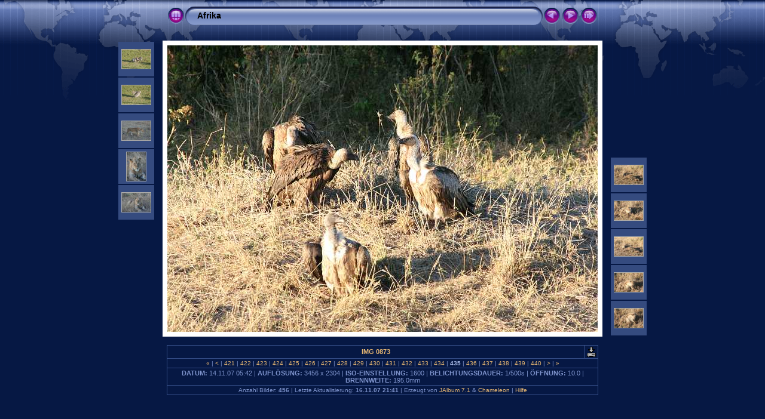

--- FILE ---
content_type: text/html
request_url: http://srupprec.de/urlaube/Afrika/slides/IMG_0873.html
body_size: 11317
content:
<!DOCTYPE HTML PUBLIC "-//W3C//DTD HTML 4.01 Transitional//EN" "http://www.w3.org/TR/html4/loose.dtd">
<HTML>
<HEAD>
<!-- saved from url=(0013)about:internet -->
<meta http-equiv="Content-Type" content="text/html;charset=UTF-8">
<meta name="Keywords" content="photo,album,gallery,Afrika,IMG_0873">
<meta http-equiv="Page-Enter" content="blendTrans(Duration=0.5)">
<meta http-equiv="Page-Exit" content="blendTrans(Duration=0.5)">
<TITLE>Afrika/IMG_0873</TITLE>
<script language="JavaScript" src="../res/embedmovie.js" type="text/javascript"></script>
<script language="javascript" type="text/javascript">
function keypress(e) {
	if(!e) var e=window.event;
	if(e.keyCode) keyCode=e.keyCode; 
	else if(e.which) keyCode=e.which;
	switch(keyCode) {
		case 8: window.location="../index.html"; return false; break;
		case 63235: case 39: window.location="IMG_0874.html"; return false; break;
		case 63234: case 37: window.location="IMG_0868.html"; return false; break;
		case 63273: case 36: window.location="IMG_0006.html"; return false; break;
		case 63275: case 35: window.location="IMG_0901.html"; return false; break;
		case 32: show_down(); setTimeout('show_out()', 200); return false; break;
	}
	return true;
}
function keypresslistener() {
  if(document.all) { document.onkeydown = keypress; }
  else if(document.layers || document.getElementById) { document.onkeypress = keypress; }
}
idx0 = new Image(31,31); idx0.src = "../res/idx.gif";
idx1 = new Image(31,31); idx1.src = "../res/idx1.gif";
next0 = new Image(31,31);next0.src = "../res/next.gif";
next1 = new Image(31,31);next1.src = "../res/next1.gif";
prev0 = new Image(31,31);prev0.src = "../res/prev.gif";
prev1 = new Image(31,31);prev1.src = "../res/prev1.gif";

show0 = new Image(31,31);show0.src = "../res/show.gif";
show1 = new Image(31,31);show1.src = "../res/show1.gif";
stop0 = new Image(31,31);stop0.src = "../res/stop.gif";
stop1 = new Image(31,31);stop1.src = "../res/stop1.gif";

var show_param = -1; // stopped
if (window.location.search.length > 1) {
	var parms = window.location.search.substring(1,location.search.length).split("&");
	for (var i = 0; i < parms.length; i++) {		
		if(parms[i].substring(0, parms[i].indexOf("=")) == "show_param") 
			delay = show_param = parms[i].substring(parms[i].indexOf("=") + 1, parms[i].length);
	}
}
var show_delay = show_param;
function show_timer() {
	if (show_delay >= 0) {
		show_delay--;
		if (show_delay < 0 && show_param > 0) {
			window.location="IMG_0874.html?show_param=" + show_param;
		}
		else if(show_param > 0) 
			window.status='Time left: '+(show_delay + 1)+' s';
	}
	setTimeout('show_timer()', 1000);	
}
function show_over() { 
	document.show.src = (show_param >= 0)? stop1.src : show1.src;
	window.status = 'Diaschau starten/anhalten - Doppelklick für Geschwindigkeitsänderung';
}
function show_out() {
	document.show.src = (show_param >= 0)? stop0.src : show0.src;
}
function show_down() {
	if (show_param >= 0) { 
		show_param = -1; 
		document.show.src = stop1.src; 
		window.status=''; 
	} 
	else { 
		show_param = 4; 
		document.show.src = show1.src; 
	} 
	show_delay = show_param; 
}
function change_delay() { 
	delay = prompt('Verzögerung', (show_param < 0)? 4 : show_param);
	show_param = show_delay = delay; 
	document.show.src = show1.src;
}


</script>



<link href="../res/styles.css" rel="stylesheet">

<style type="text/css">
body { background-image: url(../res/bg.gif); background-repeat: repeat-x; }
</style>
</HEAD>

<BODY ID="body" onload="show_timer(); show_out(); keypresslistener();">
<CENTER>
<TABLE style="height:54px;" cellspacing="0" cellpadding="0" border="0">
<TR><TD valign="middle">
<!-- Header of slide pages -->
<TABLE style="width:722px;" cellspacing="0" cellpadding="0" border="0">
<TR>
<TD style="width:31px;"><a href="../index.html" onmouseover="document.idx.src=idx1.src" onmouseout="document.idx.src=idx0.src"><img src="../res/idx.gif" width="31" height="31" border="0" title="Indexseite" name="idx" alt=""></a></TD>
<TD style="width:20px;"><IMG SRC="../res/hdr_left.gif" width="20" height="31" border="0" alt=""></TD>
<TD align="left" valign="middle" style="background:url(../res/hdr_mid.gif);" class="title" nowrap="nowrap"><a href="../index.html">Afrika</a></TD>
<TD style="width:20px;"><IMG SRC="../res/hdr_right.gif" width="20" height="31" border="0" alt=""></TD>
<TD style="width:31px;">
<a href="IMG_0868.html" onmouseover="document.prev.src=prev1.src" onmouseout="document.prev.src=prev0.src"><img src="../res/prev.gif" width="31" height="31" border="0" title="Vorheriges Bild" name="prev" alt=""></a></TD>
<TD style="width:31px;">
<a href="IMG_0874.html" onmouseover="document.next.src=next1.src" onmouseout="document.next.src=next0.src"><img src="../res/next.gif" width="31" height="31" border="0" title="Nächstes Bild" name="next" alt=""></a></TD>
<TD style="width:31px;"><a href="javascript:void(0)" onmouseover="show_over();" onmouseout="show_out();" onmousedown="show_down();" ondblclick="change_delay();"><img src="../res/show.gif" width="31" height="31" border="0" title="Diaschau starten/anhalten - Doppelklick für Geschwindigkeitsänderung" name="show" alt=""></a></TD>
</TR></TABLE>
</TD></TR></TABLE><BR>



<map name="imagemap" style="text-decoration:none"><area coords="0,0,240,480" href="IMG_0868.html" title="Vorheriges Bild" alt=""><area coords="480,0,720,480" href="IMG_0874.html" title="Nächstes Bild" alt=""><area coords="240,0,480,480" href="../index.html" title="Indexseite" alt=""></map>
<TABLE border="0" cellspacing="0" cellpadding="0"><TR>
<TD valign="top"><TABLE style="width:64px;"><TR><TD align="center" valign="middle" style="padding:4px; border:0px; height:50px" class="thumb"><A href="IMG_0860.html"><IMG src="../thumbs/IMG_0860.JPG" title="IMG_0860.JPG" width="48" height="32" alt="" class="mthumb"></A></TD></TR><TR><TD align="center" valign="middle" style="padding:4px; border:0px; height:50px" class="thumb"><A href="IMG_0861.html"><IMG src="../thumbs/IMG_0861.JPG" title="IMG_0861.JPG" width="48" height="32" alt="" class="mthumb"></A></TD></TR><TR><TD align="center" valign="middle" style="padding:4px; border:0px; height:50px" class="thumb"><A href="IMG_0863.html"><IMG src="../thumbs/IMG_0863.JPG" title="IMG_0863.JPG" width="48" height="32" alt="" class="mthumb"></A></TD></TR><TR><TD align="center" valign="middle" style="padding:4px; border:0px; height:50px" class="thumb"><A href="IMG_0867.html"><IMG src="../thumbs/IMG_0867.JPG" title="IMG_0867.JPG" width="32" height="48" alt="" class="mthumb"></A></TD></TR><TR><TD align="center" valign="middle" style="padding:4px; border:0px; height:50px" class="thumb"><A href="IMG_0868.html"><IMG src="../thumbs/IMG_0868.JPG" title="IMG_0868.JPG" width="48" height="32" alt="" class="mthumb"></A></TD></TR></TABLE></TD><TD style="width:12px">&nbsp;</TD>
<TD style="width:722px;" align="center" valign="middle">
<IMG SRC="IMG_0873.JPG" class="slideImage" width="720" height="480" TITLE="Verkleinertes Bild [IMG_0873.JPG - 5523kB]" usemap="#imagemap" alt=""></TD>
<TD style="width:12px">&nbsp;</TD><TD valign="bottom"><TABLE style="width:64px;"><TR><TD align="center" valign="middle" style="padding:4px; border:0px; height:50px" class="thumb"><A href="IMG_0874.html"><IMG src="../thumbs/IMG_0874.JPG" title="IMG_0874.JPG" width="48" height="32" alt="" class="mthumb"></A></TD></TR><TR><TD align="center" valign="middle" style="padding:4px; border:0px; height:50px" class="thumb"><A href="IMG_0875.html"><IMG src="../thumbs/IMG_0875.JPG" title="IMG_0875.JPG" width="48" height="32" alt="" class="mthumb"></A></TD></TR><TR><TD align="center" valign="middle" style="padding:4px; border:0px; height:50px" class="thumb"><A href="IMG_0876.html"><IMG src="../thumbs/IMG_0876.JPG" title="IMG_0876.JPG" width="48" height="32" alt="" class="mthumb"></A></TD></TR><TR><TD align="center" valign="middle" style="padding:4px; border:0px; height:50px" class="thumb"><A href="IMG_0877.html"><IMG src="../thumbs/IMG_0877.JPG" title="IMG_0877.JPG" width="48" height="32" alt="" class="mthumb"></A></TD></TR><TR><TD align="center" valign="middle" style="padding:4px; border:0px; height:50px" class="thumb"><A href="IMG_0878.html"><IMG src="../thumbs/IMG_0878.JPG" title="IMG_0878.JPG" width="48" height="32" alt="" class="mthumb"></A></TD></TR></TABLE></TD></TR></TABLE>
<BR><!-- Comment and image data at BOTTOM -->
<TABLE style="width:722px;" class="infotable" cellspacing="0" cellpadding="2">
<TR><TD style="width:703px;" align="center" valign="middle" class="smalltxt"><span class="comment">IMG 0873</span></TD>

<TD align="center" valign="middle"><A href="IMG_0873.JPG" target="_blank"><IMG src="../res/download.gif" title="Bild speichern" width="17" height="17" border="0" alt=""></A></TD><!-- Download Image -->
</TR>
<TR><TD colspan="2" align="center" valign="middle" class="xsmalltxt"><a href="IMG_0006.html" title="Erste Seite">&laquo; </a>|<a href="IMG_0844.html" title="Vorherige Seite"> &lt; </a>|<a href="IMG_0846.html">&nbsp;421&nbsp;</a>|<a href="IMG_0847.html">&nbsp;422&nbsp;</a>|<a href="IMG_0848.html">&nbsp;423&nbsp;</a>|<a href="IMG_0850.html">&nbsp;424&nbsp;</a>|<a href="IMG_0851.html">&nbsp;425&nbsp;</a>|<a href="IMG_0852.html">&nbsp;426&nbsp;</a>|<a href="IMG_0854.html">&nbsp;427&nbsp;</a>|<a href="IMG_0855.html">&nbsp;428&nbsp;</a>|<a href="IMG_0858.html">&nbsp;429&nbsp;</a>|<a href="IMG_0860.html">&nbsp;430&nbsp;</a>|<a href="IMG_0861.html">&nbsp;431&nbsp;</a>|<a href="IMG_0863.html">&nbsp;432&nbsp;</a>|<a href="IMG_0867.html">&nbsp;433&nbsp;</a>|<a href="IMG_0868.html">&nbsp;434&nbsp;</a>|<span class="current">&nbsp;435&nbsp;</span>|<a href="IMG_0874.html">&nbsp;436&nbsp;</a>|<a href="IMG_0875.html">&nbsp;437&nbsp;</a>|<a href="IMG_0876.html">&nbsp;438&nbsp;</a>|<a href="IMG_0877.html">&nbsp;439&nbsp;</a>|<a href="IMG_0878.html">&nbsp;440&nbsp;</a>|<a href="IMG_0879.html" title="Nächste Seite"> &gt; </a>|<a href="IMG_0901.html" title="Letzte Seite"> &raquo;</a></TD></TR>

<TR><TD colspan="2" align="center" valign="middle" class="smalltxt"><b>DATUM:&nbsp;</b>14.11.07 05:42 | <b>AUFLÖSUNG:&nbsp;</b>3456 x 2304 | <b>ISO-EINSTELLUNG:&nbsp;</b>1600 | <b>BELICHTUNGSDAUER:&nbsp;</b>1/500s | <b>ÖFFNUNG:&nbsp;</b>10.0 | <b>BRENNWEITE:&nbsp;</b>195.0mm</TD></TR>


<TR><TD colspan="2" align="center" valign="middle" class="xsmalltxt">Anzahl Bilder: <strong>456</strong> | Letzte Aktualisierung: <strong>16.11.07 21:41</strong> | Erzeugt von <a href="http://jalbum.net" title="JAlbum - Freeware Web Fotoalbum Software" target="_blank">JAlbum 7.1</a> &amp; <a href="http://lazaworx.com" title="Chameleon v4.03 Silver skin by lazaWORX" target="_blank">Chameleon</a> | <A href="javascript:void(0)" onClick="window.open('../help.html','Hilfe','toolbar=no,location=no,directories=no,status=no,menubar=no,scrollbars=yes,copyhistory=no,resizable=yes,width=560,height=560')">Hilfe</A></TD></TR>
</TABLE>


<BR>&nbsp;</CENTER>

<script language="javascript" type="text/javascript">
next_image=new Image(); next_image.src="IMG_0874.JPG";
</script>
<script language="javascript" type="text/javascript">
previous_image=new Image(); previous_image.src="IMG_0868.JPG";
</script>
</BODY>
</HTML>